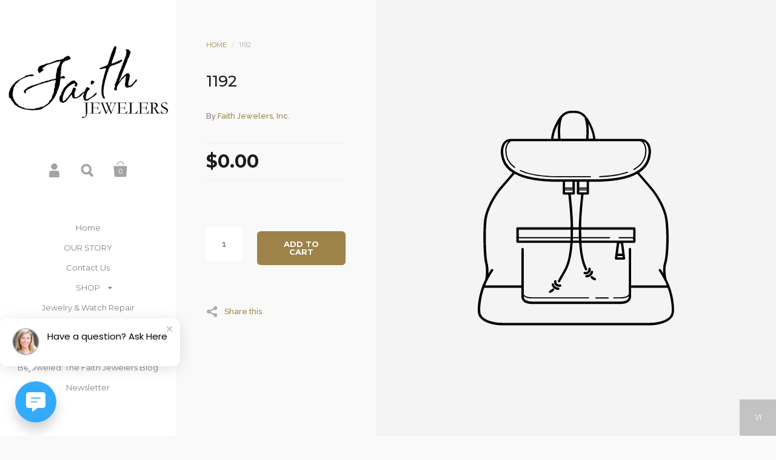

--- FILE ---
content_type: image/svg+xml
request_url: https://s3.amazonaws.com/webchatv2.clientbook.com/assets/x_black.svg
body_size: 1431
content:
<?xml version="1.0" encoding="UTF-8"?>
<svg width="12px" height="12px" viewBox="0 0 12 12" version="1.1" xmlns="http://www.w3.org/2000/svg" xmlns:xlink="http://www.w3.org/1999/xlink">
    <title>times-regular</title>
    <g id="Page-1" stroke="none" stroke-width="1" fill="none" fill-rule="evenodd">
        <g id="WebChat-mobile-compact-Copy" transform="translate(-293.000000, -618.000000)" fill="#000000" fill-rule="nonzero">
            <g id="times-regular" transform="translate(293.000000, 618.000000)">
                <path d="M7.78484039,6 L11.8244035,1.96056312 C12.0580322,1.72694177 12.0580322,1.34782269 11.8244035,1.11382635 L10.8857638,0.175216012 C10.6521352,-0.0584053374 10.2730043,-0.0584053374 10.0390006,0.175216012 L5.9998125,4.21502789 L1.96024938,0.175591006 C1.72662073,-0.0580303433 1.3474898,-0.0580303433 1.11348615,0.175591006 L0.175221488,1.11382635 C-0.0584071626,1.3474477 -0.0584071626,1.72656677 0.175221488,1.96056312 L4.21478461,6 L0.175221488,10.0394369 C-0.0584071626,10.2730582 -0.0584071626,10.6521773 0.175221488,10.8861737 L1.11386115,11.824784 C1.3474898,12.0584053 1.72662073,12.0584053 1.96062438,11.824784 L5.9998125,7.78497211 L10.0393756,11.824409 C10.2730043,12.0580303 10.6521352,12.0580303 10.8861388,11.824409 L11.8247785,10.8857987 C12.0584072,10.6521773 12.0584072,10.2730582 11.8247785,10.0390619 L7.78484039,6 Z" id="Path"></path>
            </g>
        </g>
    </g>
</svg>

--- FILE ---
content_type: text/javascript
request_url: https://faithjewelersinc.com/cdn/shop/t/6/assets/js_product.js?v=19199086286061210601502229456
body_size: 1209
content:
Array.prototype.equals&&console.warn("Overriding existing Array.prototype.equals. Possible causes: New API defines the method, there's a framework conflict or you've got double inclusions in your code."),Array.prototype.equals=function(array){if(!array||this.length!=array.length)return!1;for(var i=0,l=this.length;i<l;i++)if(this[i]instanceof Array&&array[i]instanceof Array){if(!this[i].equals(array[i]))return!1}else if(this[i]!=array[i])return!1;return!0},Object.defineProperty(Array.prototype,"equals",{enumerable:!1});function getParameterByName(name,url){url||(url=window.location.href),name=name.replace(/[\[\]]/g,"\\$&");var regex=new RegExp("[?&]"+name+"(=([^&#]*)|&|#|$)"),results=regex.exec(url);return results?results[2]?decodeURIComponent(results[2].replace(/\+/g," ")):"":null}window.theme=window.theme||{},theme.Currency=function(){var moneyFormat="${{amount}}";function formatMoney(cents,format){typeof cents=="string"&&(cents=cents.replace(".",""));var value="",placeholderRegex=/\{\{\s*(\w+)\s*\}\}/,formatString=format||moneyFormat;function formatWithDelimiters(number,precision,thousands,decimal){if(precision=precision||2,thousands=thousands||",",decimal=decimal||".",isNaN(number)||number==null)return 0;number=(number/100).toFixed(precision);var parts=number.split("."),dollarsAmount=parts[0].replace(/(\d)(?=(\d\d\d)+(?!\d))/g,"$1"+thousands),centsAmount=parts[1]?decimal+parts[1]:"";return dollarsAmount+centsAmount}switch(formatString.match(placeholderRegex)[1]){case"amount":value=formatWithDelimiters(cents,2);break;case"amount_no_decimals":value=formatWithDelimiters(cents,0);break;case"amount_with_comma_separator":value=formatWithDelimiters(cents,2,".",",");break;case"amount_no_decimals_with_comma_separator":value=formatWithDelimiters(cents,0,".",",");break;case"amount_no_decimals_with_space_separator":value=formatWithDelimiters(cents,0," ");break}return formatString.replace(placeholderRegex,value)}return{formatMoney:formatMoney}}(),window.oldSelectFunctions=function(){function getVariant(){var optionArray=[];return $("form select.product-variants").each(function(){optionArray.push($(this).find(":selected").val())}),optionArray}var productSingleObject=JSON.parse(document.getElementById("ProductJson").innerHTML);$("form select.product-variants").on("change",function(e){initVariantChange(!1)}),initVariantChange(!0);function initVariantChange(firstTime){var variant=null,options=getVariant();productSingleObject.variants.forEach(function(el){$(el)[0].options.equals(options)&&(variant=$(el)[0])}),selectCallback(variant),firstTime||updateVariantState(variant)}function updateVariantState(variant){if(!(!history.pushState||!variant)){var newurl=window.location.protocol+"//"+window.location.host+window.location.pathname+"?variant="+variant.id;window.history.replaceState({path:newurl},"",newurl)}}function selectCallback(variant){var $addToCart=$("#addToCart"),$productPrice=$("#productPrice"),$comparePrice=$("#comparePrice"),$quantityElements=$(".quantity-selector, label + .js-qty"),$addToCartText=$("#addToCartText"),$featuredImage=$("#productPhotoImg");if(variant){$("#productSelect").find('option[value="'+variant.id+'"]').prop("selected",!0);var $swiperBullets=$(".swiper-pagination").children("span");if(variant.featured_image){var newImg=$(".swiper-wrapper").find('.swiper-slide[data-variant-img="'+variant.featured_image.id+'"]');newImg.length>0&&($.swiper!=null?$.swiper.slideTo(newImg.data("index")-window.posFix):$.swiperVariantAlready=newImg.data("index")-window.posFix)}var $variantQuantity=$("#variantQuantity");(variant.inventory_management=="shopify"||variant.inventory_management=="amazon_marketplace_web"||variant.inventory_management==null)&&(variant.available?(variant.inventory_quantity==1?$variantQuantity.text(window.product_words_one_product):variant.inventory_quantity<=5?$variantQuantity.text(window.product_words_few_products.replace("{{ count }}",variant.inventory_quantity)):$variantQuantity.text(""),$quantityElements.prop("max",variant.inventory_quantity),(variant.inventory_management==null||variant.inventory_policy=="continue")&&$quantityElements.prop("max",999),variant.inventory_management==null&&$variantQuantity.text(""),variant.inventory_policy=="continue"&&variant.inventory_quantity<=0&&$variantQuantity.text(window.product_words_preorder),$addToCart.removeClass("disabled").prop("disabled",!1),$addToCartText.text(window.product_words_add_to_cart_button),$quantityElements.show()):($variantQuantity.text(window.product_words_no_products),$addToCart.addClass("disabled").prop("disabled",!0),$addToCartText.text(window.product_words_sold_out_variant),$quantityElements.hide()),$quantityElements.on("keyup",function(){$quantityElements.prop("max")!=null&&parseInt($quantityElements.val())>parseInt($quantityElements.prop("max"))&&$quantityElements.val($quantityElements.prop("max"))})),$productPrice.html(theme.Currency.formatMoney(variant.price,window.shop_money_format)),variant.compare_at_price>variant.price?$comparePrice.html(theme.Currency.formatMoney(variant.compare_at_price,window.shop_money_format)).show():$comparePrice.hide()}else $addToCart.addClass("disabled").prop("disabled",!0),$addToCartText.text(window.product_words_unavailable_variant),$quantityElements.hide()}$("select.product-variants:not(.styled)").each(function(){$(this).styledSelect({coverClass:"regular-select-cover",innerClass:"regular-select-inner"}).addClass("styled"),$(this).parent().append($.themeAssets.arrowDown)});var selectLabels="",i=0;$(".product-variant").each(function(){$(this).attr("id","selector-"+i++),selectLabels+="#"+$(this).attr("id")+' .regular-select-inner:before{content:"'+$(this).find("label").text()+': ";}',$(this).find("label").hide()}),selectLabels!=""&&$("head").append('<style type="text/css">'+selectLabels+"</style>"),productSingleObject.variants.length==1&&productSingleObject.variants[0].title.indexOf("Default")>=0&&$(".product-variant").hide()},$(document).on("ready",function(){window.oldSelectFunctions()});
//# sourceMappingURL=/cdn/shop/t/6/assets/js_product.js.map?v=19199086286061210601502229456
